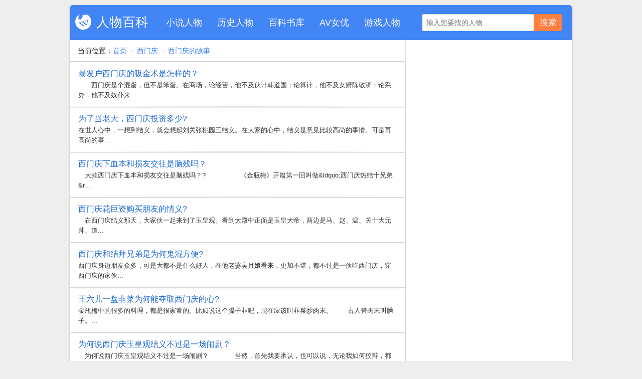

--- FILE ---
content_type: text/html
request_url: http://ximenqing.rwwiki.com/ximenqingdegushi.html
body_size: 4647
content:
<!DOCTYPE html>
<html lang="zh-cn">
<head>
<meta charset="utf-8">
<meta http-equiv="X-UA-Compatible" content="IE=edge">
<meta name="viewport" content="width=device-width, initial-scale=1, maximum-scale=1, user-scalable=no">
<title>西门庆的故事_西门庆_小说人物_人物百科</title>
<meta name="keywords" content="西门庆,西门庆的故事,小说人物" />
<meta name="description" content="小说人物西门庆:西门庆的故事" />
<meta name="mobile-agent" content="format=html5; url=http://ximenqing.rwwiki.com/ximenqingdegushi.html">
<meta name="applicable-device" content="pc,mobile">
<meta http-equiv="Cache-Control" content="no-siteapp" />
<meta http-equiv="Cache-Control" content="no-transform" />
<link rel="stylesheet" type="text/css" href="http://www.rwwiki.com/css/style.css">
<script type="text/javascript" src="http://apps.bdimg.com/libs/jquery/1.10.2/jquery.min.js"></script>
<script type="text/javascript" src="http://www.rwwiki.com/js/jquery.sidr.min.js"></script>
<script type="text/javascript" src="http://www.rwwiki.com/js/lwap.js"></script>
</head>
<body>
<div class="rw-doc">
<div class="rw-hd">
<div class="rw-logo"><i></i><a href="http://www.rwwiki.com/">人物百科</a></div>
<div class="rw-nav" id="sidr">
<ul>
<li><a href="http://www.rwwiki.com/xsrw/" title="小说人物">小说人物</a></li>
<li><a href="http://www.rwwiki.com/lsrw/" title="历史人物">历史人物</a></li>
<li><a href="http://www.rwwiki.com/book/" title="百科书库">百科书库</a></li>
<li><a href="http://www.rwwiki.com/av/" title="AV女优">AV女优</a></li>
<li><a href="http://www.rwwiki.com/game/" title="游戏人物">游戏人物</a></li>
</ul>
</div>
<div class="rw-search" id="rw-searchform">
<form method="post" name="searchform" class="search_form" id="search_form" action="/e/search/index.php" target="_blank">
<input type="hidden" name="tbname" value="bookname">
<input type="hidden" name="show" value="title,writer">
<input type="hidden" name="tempid" value="1">
<input type="text" name="keyboard" id="keys" class="search_input" placeholder="输入您要找的人物" x-webkit-speech=""> 
<input type="submit" class="search_btn" value="搜索">
</form>
</div>
<span href="#sidr-right" id="simple-menu"></span>
</div>
<div class="rw-bd">
<div class="rw-mn">
<div class="rw-crumb"><span>当前位置：</span><ul class="f-cb"><li><a href="http://www.rwwiki.com/">首页</a></li>  <li><a href="http://ximenqing.rwwiki.com/">西门庆</a></li><li><a href="http://www.rwwiki.com/ximenqing.rwwiki.com/ximenqingdegushi.html">西门庆的故事</a></li></ul></div>
<div class="rw-fjlt">
<div class="rw-fj-result">
<h3 class="t"><a href="http://ximenqing.rwwiki.com/1773.html" title="暴发户西门庆的吸金术是怎样的？">暴发户西门庆的吸金术是怎样的？</a></h3>
<div class="txt">

　　西门庆是个混蛋，但不是笨蛋。在商场，论经营，他不及伙计韩道国；论算计，他不及女婿陈敬济；论采办，他不及奴仆来...</div>
</div>
<div class="rw-fj-result">
<h3 class="t"><a href="http://ximenqing.rwwiki.com/1772.html" title="为了当老大，西门庆投资多少?">为了当老大，西门庆投资多少?</a></h3>
<div class="txt">

在世人心中，一想到结义，就会想起刘关张桃园三结义。在大家的心中，结义是意见比较高尚的事情。可是再高尚的事...</div>
</div>
<div class="rw-fj-result">
<h3 class="t"><a href="http://ximenqing.rwwiki.com/1771.html" title="西门庆下血本和损友交往是脑残吗？">西门庆下血本和损友交往是脑残吗？</a></h3>
<div class="txt">

　大款西门庆下血本和损友交往是脑残吗？?　　　　　

《金瓶梅》开篇第一回叫做&amp;ldquo;西门庆热结十兄弟&amp;r...</div>
</div>
<div class="rw-fj-result">
<h3 class="t"><a href="http://ximenqing.rwwiki.com/1770.html" title="西门庆花巨资购买朋友的情义?">西门庆花巨资购买朋友的情义?</a></h3>
<div class="txt">

　在西门庆结义那天，大家伙一起来到了玉皇观。看到大殿中正面是玉皇大帝，两边是马、赵、温、关十大元帅、道...</div>
</div>
<div class="rw-fj-result">
<h3 class="t"><a href="http://ximenqing.rwwiki.com/1769.html" title="西门庆和结拜兄弟是为何鬼混方便?">西门庆和结拜兄弟是为何鬼混方便?</a></h3>
<div class="txt">

西门庆身边朋友众多，可是大都不是什么好人，在他老婆吴月娘看来，更加不堪，都不过是一伙吃西门庆，穿西门庆的家伙...</div>
</div>
<div class="rw-fj-result">
<h3 class="t"><a href="http://ximenqing.rwwiki.com/1768.html" title="王六儿一盘韭菜为何能夺取西门庆的心?">王六儿一盘韭菜为何能夺取西门庆的心?</a></h3>
<div class="txt">

金瓶梅中的很多的料理，都是很家常的。比如说这个臊子韭吧，现在应该叫韭菜炒肉末。

　　古人管肉末叫臊子。...</div>
</div>
<div class="rw-fj-result">
<h3 class="t"><a href="http://ximenqing.rwwiki.com/1767.html" title="为何说西门庆玉皇观结义不过是一场闹剧？">为何说西门庆玉皇观结义不过是一场闹剧？</a></h3>
<div class="txt">

　为何说西门庆玉皇观结义不过是一场闹剧？　　　　当然，首先我要承认，也可以说，无论我如何狡辩，都必须承认，《金...</div>
</div>
<div class="rw-fj-result">
<h3 class="t"><a href="http://ximenqing.rwwiki.com/1766.html" title="西门庆是如何腐败的？">西门庆是如何腐败的？</a></h3>
<div class="txt"> 

在前几次的有关西门庆的博文中，我专门阐述了西门庆的生财之道。一共写了五篇之多。都是从一个角度去谈的，...</div>
</div>
<div class="rw-fj-result">
<h3 class="t"><a href="http://ximenqing.rwwiki.com/1765.html" title="为何说女人选择西门庆很正常？">为何说女人选择西门庆很正常？</a></h3>
<div class="txt">在《金瓶梅》这部小说中，西门庆真可谓是中国家喻户晓的传奇人物。人们无论是在口头咒骂一千遍，还是在心中仰慕...</div>
</div>
<div class="rw-fj-result">
<h3 class="t"><a href="http://ximenqing.rwwiki.com/1764.html" title="西门庆为何能获得众多女人欢心？">西门庆为何能获得众多女人欢心？</a></h3>
<div class="txt">处于封建时代的潘金莲，她对西门庆的看法是&amp;ldquo;因为作为一个女人，我可以从你身上得到很多从其它男人身上所...</div>
</div>
<div class="rw-fj-result">
<h3 class="t"><a href="http://ximenqing.rwwiki.com/1763.html" title="西门庆是靠投机倒把发财的吗？">西门庆是靠投机倒把发财的吗？</a></h3>
<div class="txt">成功的法宝：个人的精明和不正当的竞争

西门庆是一个精明的商人，但使他在同行中遥遥领先的却完全在于他所使用...</div>
</div>
<div class="rw-fj-result">
<h3 class="t"><a href="http://ximenqing.rwwiki.com/1762.html" title="西门庆的经济来源">西门庆的经济来源</a></h3>
<div class="txt">

前面我们看到西门庆维持了这个庞大的关系网络，维持这个网络需要钱，很显然，他维持这个网络的目的就是从中得到...</div>
</div>
<div class="rw-fj-result">
<h3 class="t"><a href="http://ximenqing.rwwiki.com/1761.html" title="西门庆的性福生活">西门庆的性福生活</a></h3>
<div class="txt">

西门庆被称为天下第一淫棍，到底有多少女人，这个不好统计，因为他曾经和妓女有染。不过被西门庆放在屋里发生关...</div>
</div>
<div class="rw-fj-result">
<h3 class="t"><a href="http://ximenqing.rwwiki.com/1760.html" title="西门庆妻妾们的下场">西门庆妻妾们的下场</a></h3>
<div class="txt">

西门庆共有八个妻妾，她们的下场各不相同，这里一一按照结婚顺序列举：

首先说西门庆的原配，小说只说西门庆死了...</div>
</div>
<div class="rw-fj-result">
<h3 class="t"><a href="http://ximenqing.rwwiki.com/1759.html" title="西门庆的妻财子禄寿">西门庆的妻财子禄寿</a></h3>
<div class="txt">

西门庆（1086年阴历七月二十八日&amp;mdash;1119年阴历正月二十一日），号四泉，明朝长篇章回现实主义小说《金瓶梅》...</div>
</div>
<div class="rw-fj-result">
<h3 class="t"><a href="http://ximenqing.rwwiki.com/1758.html" title="西门庆与潘金莲的第一次">西门庆与潘金莲的第一次</a></h3>
<div class="txt">

金瓶梅第四回《赴巫山潘氏幽欢闹茶坊郓哥义愤》，王婆出去买酒，房间里只剩西门庆和潘金莲两个人，且看西门大官...</div>
</div>
<div class="rw-fj-result">
<h3 class="t"><a href="http://ximenqing.rwwiki.com/1757.html" title="西门庆连娶三个丑女的原因">西门庆连娶三个丑女的原因</a></h3>
<div class="txt">

西门庆给一般人留下的印象就是：沾花惹草，风流好色。见谁漂亮他就喜欢谁。身边个个都是美女。真是这样吗？

《...</div>
</div>
<div class="rw-fj-result">
<h3 class="t"><a href="http://ximenqing.rwwiki.com/1756.html" title="西门庆控制老婆的手段">西门庆控制老婆的手段</a></h3>
<div class="txt">西门庆的老婆不少，如何管理是个问题，西门庆通过打三个人，就把老婆们牢牢控制在手中。在《金瓶梅》中，在很短的时...</div>
</div>
<div class="rw-fj-result">
<h3 class="t"><a href="http://ximenqing.rwwiki.com/1755.html" title="西门庆的相貌">西门庆的相貌</a></h3>
<div class="txt">《金瓶梅》第一回：话说大宋徽宗皇帝政和年间，山东省东平府清河县中，有一个风流子弟，生得状貌魁梧，性情潇洒，饶有几...</div>
</div>
<div class="rw-fj-result">
<h3 class="t"><a href="http://ximenqing.rwwiki.com/1754.html" title="西门庆为何说奸了织女也不减他泼天富贵？">西门庆为何说奸了织女也不减他泼天富贵？</a></h3>
<div class="txt">

　西门庆有句&amp;ldquo;名言&amp;rdquo;：咱闻那西天佛祖，也不过要黄金铺地；阴司十殿，也要些楮镪营求。咱只消尽这家私...</div>
</div>
<div class="rw-fj-result">
<h3 class="t"><a href="http://ximenqing.rwwiki.com/1753.html" title="西门庆为什么能在商场获得巨大成功？">西门庆为什么能在商场获得巨大成功？</a></h3>
<div class="txt">

其一、&amp;ldquo;富与贵，人之所欲也，不以其道得之不居也。&amp;rdquo;西门庆以自己的成功宣布了这一传统观念的破产...</div>
</div>
<div class="rw-fj-result">
<h3 class="t"><a href="http://ximenqing.rwwiki.com/1752.html" title="摧花辣手西门庆为何唯独珍爱李瓶儿？">摧花辣手西门庆为何唯独珍爱李瓶儿？</a></h3>
<div class="txt">

比起&amp;ldquo;大观园&amp;rdquo;上空那令人神往的瑰丽美好的&amp;ldquo;情天&amp;rdquo;来，&amp;ldquo;金瓶&amp;rdquo;世界是个人...</div>
</div>
<div class="rw-fj-result">
<h3 class="t"><a href="http://ximenqing.rwwiki.com/1751.html" title="西门庆的金融帝国是如何打造出来的呢？">西门庆的金融帝国是如何打造出来的呢？</a></h3>
<div class="txt">

西门庆的原有资本并不雄厚，他出生于&amp;ldquo;清河县中一个殷实的人家&amp;rdquo;，父亲西门达是个开生药铺子的。但...</div>
</div>
<div class="rw-fj-result">
<h3 class="t"><a href="http://ximenqing.rwwiki.com/1750.html" title="西门庆经商奉行的“道”是什么？">西门庆经商奉行的“道”是什么？</a></h3>
<div class="txt">不可否认，西门庆经商也是有&amp;ldquo;道&amp;rdquo;的。他对应伯爵分析金钱时说&amp;ldquo;兀那东西，是好动不好静的，怎肯...</div>
</div>
<div class="rw-fj-result">
<h3 class="t"><a href="http://ximenqing.rwwiki.com/1749.html" title="水浒中的西门庆为何被丑化成恶霸呢？">水浒中的西门庆为何被丑化成恶霸呢？</a></h3>
<div class="txt">

　　我们看看水浒中怎样描述西门庆：

你道那人姓甚名谁？那里居住？原来只是阳谷县一个破落户财主，就县前开着个...</div>
</div>
<div class="rw-fj-result">
<h3 class="t"><a href="http://ximenqing.rwwiki.com/1748.html" title="西门庆为何说是人见人爱潇洒哥？">西门庆为何说是人见人爱潇洒哥？</a></h3>
<div class="txt">

话说大宋徽宗皇帝政和年间，山东省东平府清河县中，有一个风流子弟，生得状貌魁梧，性情潇洒，饶有几贯家资，年纪二十...</div>
</div>
<div class="rw-other"></div>
</div>
</div>
<div class="rw-sd">

</div>
</div>
<div class="rw-ft">
<p>人物百科 - 体验人物生平趣事！</p>
<p><a href="/" title="人物百科">人物</a> | <a href="/" title="文化百科">文化</a> | <a href="/" title="趣味百科">趣味</a> | <a href="/" title="经典书库">书库</a> | <a href="/" title="历史故事">历史</a> | <a href="/" title="野史解密">解密</a> | <a href="/" title="民间故事">民间</a> | <a href="/" title="幽默故事">幽默</a> | <a href="/" title="童话章节">童话</a>
</p>
<p>Copyright© 2017 人物百科</p>
</div>
<a id="rw-gotop" href="javascript:void(0)"></a>
<div style="display: none;"><script>tj();</script></div>
</body>
</html>

--- FILE ---
content_type: text/css
request_url: http://www.rwwiki.com/css/style.css
body_size: 8332
content:
html,body,h1,h2,h3,h4,h5,h6,div,dl,dt,dd,ul,ol,li,p,blockquote,pre,hr,figure,table,caption,th,td,form,fieldset,legend,input,button,textarea,menu{margin:0;padding:0;}
header,footer,section,article,aside,nav,hgroup,address,figure,figcaption,menu,details{display:block;}
table{border-collapse:collapse;border-spacing:0;}
caption,th{text-align:left;font-weight:normal;}
html,body,fieldset,img,iframe,abbr{border:0;}
i,cite,em,var,address,dfn{font-style:normal;}
[hidefocus],summary{outline:0;}
li{list-style:none;}
h1,h2,h3,h4,h5,h6,small{font-size:100%;}
sup,sub{font-size:83%;}
pre,code,kbd,samp{font-family:inherit;}
q:before,q:after{content:none;}
textarea{overflow:auto;resize:none;}
label,summary{cursor:default;}
a,button{cursor:pointer;}
h1,h2,h3,h4,h5,h6,em,strong,b{font-weight:bold;}
del,ins,u,s,a,a:hover{text-decoration:none;}
body,textarea,input,button,select,keygen,legend{font:14px/1.42857143 "Helvetica Neue",Helvetica,Arial,sans-serif;color:#333;outline:0;}
body{
	background:#eeeeee;
}
/* function */
.f-cb:after,.f-cbli li:after{display:block;clear:both;visibility:hidden;height:0;overflow:hidden;content:".";}
.f-cb,.f-cbli li{zoom:1;}
.f-ib{display:inline-block;*display:inline;*zoom:1;}
.f-dn{display:none;}
.f-db{display:block;}
.f-fl{float:left;}
.f-fr{float:right;}
.f-pr{position:relative;}
.f-prz{position:relative;zoom:1;}
.f-oh{overflow:hidden;}
.f-ff0{font-family:arial,\5b8b\4f53;}
.f-ff1{font-family:"Microsoft YaHei",\5fae\8f6f\96c5\9ed1,arial,\5b8b\4f53;}
.f-fs1{font-size:12px;}
.f-fs2{font-size:14px;}
.f-fwn{font-weight:normal;}
.f-fwb{font-weight:bold;}
.f-tal{text-align:left;}
.f-tac{text-align:center;}
.f-tar{text-align:right;}
.f-taj{text-align:justify;text-justify:inter-ideograph;}
.f-vam,.f-vama *{vertical-align:middle;}
.f-wsn{word-wrap:normal;white-space:nowrap;}
.f-pre{overflow:hidden;text-align:left;white-space:pre-wrap;word-wrap:break-word;word-break:break-all;}
.f-wwb{white-space:normal;word-wrap:break-word;word-break:break-all;}
.f-ti{overflow:hidden;text-indent:-30000px;}
.f-ti2{text-indent:2em;}
.f-lhn{line-height:normal;}
.f-tdu,.f-tdu:hover{text-decoration:underline;}
.f-tdn,.f-tdn:hover{text-decoration:none;}
.f-toe{overflow:hidden;word-wrap:normal;white-space:nowrap;text-overflow:ellipsis;}
.f-csp{cursor:pointer;}
.f-csd{cursor:default;}
.f-csh{cursor:help;}
.f-csm{cursor:move;}
.f-usn{-webkit-user-select:none;-moz-user-select:none;-ms-user-select:none;-o-user-select:none;user-select:none;}
a {
    color: #4285f4;
    text-decoration: none;
}
a:hover { 
	text-decoration: underline; 
}
/* main*/
.rw-doc{
    width: 1000px;
    margin: 10px auto;
    box-shadow: 0 2px 5px 0 rgba(0,0,0,.26);
    border-radius: 5px 5px 0 0;
    overflow: hidden;
    background: #fff;
}
/*er_menu*/
.m_nav {
    height: 44px;
    font-size: 15px;
    width: 100%;
    position: relative;
    background: #fff;
    -webkit-transition: .3s all;
    transition: .3s all;
    box-sizing: border-box;
    z-index: 1;
    -webkit-overflow-scrolling: touch;
    box-shadow: 0 1px 1px 0 rgba(0,0,0,.1);
}
.m_nav .more img {
    width: 24px;
    margin-top: 16px;
    display: inline-block;
}
.m_nav .more {
    position: absolute;
    top: 0;
    right: 0;
    cursor: pointer;
    width: 44px;
    text-align: center;
    background: -webkit-gradient(linear,0% 50%, 50% 50%, from(rgba(247,247,247,0)), to(rgba(247,247,247,1)));
    z-index: 20;
    height: 44px;
}
#show_list_btn{
    background-image: url(../images/ico_down.png);
    background-position: center center;
    background-repeat: no-repeat;
    width: 44px;
    display: inline-block;
}
#hide_list_btn{
    background-image: url(../images/ico_top.png);
    background-position: center center;
    background-repeat: no-repeat;
    width: 44px;
    display: inline-block;
}
.nav_list {
    height: 44px;
    line-height: 44px;
    width: 946px;
    white-space: nowrap;
    position: relative;
    overflow: hidden;
    -webkit-overflow-scrolling: touch;
    margin-left: 10px;
}
.nav_list a {
    color: #4285f4;
    margin: 0px 5px;
    white-space: nowrap;
    display: inline-block;
    height: 44px;
}
.m_nav p {
    position: absolute;
    left: 0;
    top: 44px;
    background: rgba(247,247,247,0.95);
    z-index: 15;
    width: 100%;
    display: none;
    border-top: 1px solid #ddd;
    padding-left: 10px;
    box-shadow: 0 1px 1px 0 rgba(0,0,0,.1);
}
.m_nav p a {
    display: inline-block;
    color: #4285f4;
    text-align: center;
    white-space: nowrap;
    height: 44px;
    line-height: 44px;
    margin: 0px 5px;
}
/*home*/
.rw-main{
    background:#FFF; 
    overflow:hidden;
}
.rw-side{
    float:right; width:360px; 
    margin-right:1px; 
} 
.m-tab{
    width: 100%;
    position: relative;
    overflow: hidden;
    padding: 0;
    border-bottom: 1px solid #ddd;
    display: -webkit-flex;
    height: 44px;
    font-size: 14px;
    white-space: nowrap;
    background-color: #fff;
    -webkit-align-content: flex-start;
    -webkit-align-items: stretch;
    -webkit-box-align: stretch;
    -webkit-box-direction: normal;
    -webkit-box-lines: single;
    -webkit-box-orient: horizontal;
    -webkit-box-pack: justify;
    -webkit-flex-direction: row;
    -webkit-flex-wrap: nowrap;
    -webkit-justify-content: space-between;
    box-shadow: 0 1px 1px 0 rgba(0,0,0,.1);
}
.m-tab .tab-nav-item{
    display: block;
    overflow: hidden;
    width: 16.66666667%;
    height: 44px;
    padding: 0 14px 0 15px;
    line-height: 44px;
    text-align: center;
    white-space: nowrap;
    text-decoration: none;
    text-overflow: ellipsis;
    list-style: none;
    color: #333;
    -webkit-box-flex: 1;
    -webkit-flex: 1 1 auto;
    -webkit-box-sizing: border-box;
    box-sizing: border-box;
    font-size: 16px;
    cursor: pointer;
}
.m-tab .active{
    border-bottom: 1px solid #ff6600;
    color: #444;
    font-weight: bold;
}
.rw-tab-list {
    padding: 18px 15px 0px 15px;
    overflow: hidden;
    background: #fff;
    margin-bottom: 10px;
    box-shadow: 0 1px 1px 0 rgba(0,0,0,.2);
}
.rw-list-item {
    float: left;
    font-size: 14px;
    line-height: 1.1;
    margin: 0 0px 2% 24.2px;
    text-align: center;
    width: 100px;
}
.rw-tab-list li:first-child {
    margin-left: 0;
}
.rw-list-item img {
    box-shadow: 1px 2px 2px rgba(0, 0, 0, 0.3);
    display: block;
    margin: 0 auto 1em;
    height: 88px;
    width: 88px;
    border-radius: 3px;
}
.rw-list-item h2 {
    color: #4285f4;
    font-weight: normal;
    font-size: 16px;
    line-height: 1.5em;
    max-height: 3em;
    overflow: hidden;
    height: 1.5em;
    white-space: nowrap;
    text-overflow: ellipsis;
}
.rw-tab-list .rw-list-item:nth-of-type(8n+1) {
    margin-left: 0;
}
.rw-main-box{
	border-top: 1px solid #ddd;
	background: #FFF;
    overflow: hidden;
}
.rw-lbox {
    float: left;
    width: 668px;
}
.rw-rbox {
    float: right;
    width: 330px;
    margin-right: 1px;
}
.rw-rtit{
	position: relative;
    overflow: hidden;
    padding: 0;
    display: -webkit-flex;
    height: 44px;
    font-size: 14px;
    background-color: #fff;
    box-shadow: 0 1px 1px 0 rgba(0,0,0,.1);
}
.rw-rtit h2{
    line-height: 44px;
    font-size:16px;
    padding:0 15px;
    font-weight: normal;
}
.rw-lbox ul,.rw-rbox ul{
	padding: 15px;
}
.rw-lbox ul li {
    float: left;
    width: 149px;
    line-height: 30px;
    height: 30px;
    overflow: hidden;
    background: url(../images/arrow.png) no-repeat 0 10px;
    padding-left: 10px;
}
.rw-rbox ul li{
    line-height: 30px;
    height: 30px;
    overflow: hidden;
    padding-left: 16px;	
}
.rw-rbox li:before {
    content: "\002022";
    float: left;
    font-size: 14px;
    margin-left: -14px;
}
/*home end*/
.rw-hd {
    height: 68px;
    border-bottom: 2px solid #4285f4;
    background: #4285f4;
}
.rw-hd .rw-logo {
	height: 68px;
    float: left;
}
.rw-hd .rw-logo i { 
    background: url(../images/logo.png) no-repeat;
    width: 32px;
    height: 32px;
    overflow: hidden;
    float: left;
    margin-top: 18px;
    margin-left: 10px;
}
.rw-hd .rw-logo a {
    font-size: 26px;
    text-decoration: none;
    color: #fff;
    margin: 0px 0 0 10px;
    float: left;
    line-height: 68px;
    display: block;
    font-family: "Helvetica Neue",Helvetica,Arial,sans-serif;
}
.rw-hd .rw-logo a:hover { color:#fff;}
.rw-nav { float:left; height:52px; line-height:52px; overflow:hidden; margin-bottom:0 !important; margin-left:20px;}
.rw-nav li {     
    float: left;
    margin: 0 15px;
    line-height: 70px;
}
.rw-nav li a { 
	font-size:18px;    
	color: #fff;
}
.rw-bd {background:#FFF;}
.rw-mn {float:left; width:668px; border-right:1px solid #E5E5E5;}
.rw-sd { float:right; width:330px; margin-right:1px;}
/*seach*/
.rw-search {
    float: right;
    margin-right: 20px;
    margin-top: 10px;
}

.search_form {
    position: relative;
    margin: 8px 0;
    display: inline-block;
}

.search_input {
    float: left;
    width: 208px;
    height: 20px;
    line-height: 19px;
    padding: 6px 7px;
    color: #3B5998;
    border-radius: 2px 0 0 2px;
    background-color: #fff;
    display: inline-block;
    vertical-align: middle;
    border: 0px solid #ccc;
    border-top: 1px solid rgba(0,0,0,.12);
    border-bottom: 1px solid rgba(0,0,0,.12);
    border-left: 1px solid rgba(0,0,0,.05);
    border-radius: 2px;
    -webkit-box-shadow: inset 0 1px 1px rgba(0,0,0,.075);
    box-shadow: inset 0 1px 1px rgba(0,0,0,.075);
    -webkit-transition: border-color ease-in-out .15s,-webkit-box-shadow ease-in-out .15s;
    -o-transition: border-color ease-in-out .15s,box-shadow ease-in-out .15s;
    transition: border-color ease-in-out .15s,box-shadow ease-in-out .15s;
}

.search_btn {
    float: left;
    width: 56px;
    height: 34px;
    padding: 0 12px;
    margin-left: -1px;
    border-radius: 0 2px 2px 0;
    border: 1px solid #f77c3d;
    background-color: #ff8140;
    cursor: pointer;
    display: inline-block;
    font-size: 16px;
    vertical-align: middle;
    color: #f3f7fc;
}
/* rw-crumb */
.rw-crumb{
    height: 30px;
    line-height: 30px;
    padding: 6px 15px;
    border-bottom: 1px solid #D5D5D5;
	overflow: hidden;
}
.rw-crumb span{
	float:left;
}
.rw-crumb li {
    float: left;
    word-wrap: normal;
    white-space: nowrap;
}
.rw-crumb li+li:before {
    content: '\3E';
    display: inline-block;
    width: 20px;
    text-align: center;
    font-size: 12px;
    color: #ccc;
    font-family: \5b8b\4f53;
}
/*rw-mn*/
.article-title {
    width: 100%;
    border-bottom: 1px dotted #ccc;
    overflow: hidden;
    padding: 12px 0;
}
.article-title h1 {
    padding: 6px 10px 10px 32px;
    font-size: 26px;
    font-weight: 500;
    float: left;
}
.article-title span{
    line-height: 52px;
    color: #666;
}
.article-text{
	font-size: 16px;
    padding: 32px;
    background-color: #fff;
    line-height: 32px;
    font-weight: 400;
    overflow: hidden;
}
.article-text p {
    margin: 0 0 10px;
}
.article-text h2{
	display: block;
    clear: both;
    zoom: 1;
    overflow: hidden;
    border-left: 12px solid #4285f4;
    margin: 18px 0px 16px -32px;
    padding: 0px 0px 0 20px;
    position: relative;
    line-height: 24px;
    font-size: 22px;
    font-weight: 400;
    color: #000;
} 
.article-text h3{
    font-size: 18px;
    font-weight: bold;
    line-height: 32px;
    margin-top: 10px;
} 
.article-text img{
	max-width: 100%;
}
.article-text blockquote {
    padding-left: 20px;
    padding-right: 8px;
    border-left-width: 5px;
}
blockquote {
    font-style: italic;
    padding: 2px 0;
    border-style: solid;
    border-color: #ccc;
    border-width: 0;
    color: #f60;
}
.article-text ul li:before {
    content: "\002022";
    float: left;
    font-size: 16px;
    margin-left: 6px;
    margin-right: 14px;
}
.article-text table{
	border-spacing: 0;
    background-color: #f8f9fa;
    color: #222;
    margin: 1em 0;
    border: 1px solid #a2a9b1;
    border-collapse: collapse;
} 
.article-text table tr  td {
    border: 1px solid #a2a9b1;
    padding: 0.2em 0.4em;
}
.article-text table tr th {
    background-color: #eaecf0;
    text-align: center;
    border: 1px solid #a2a9b1;
    padding: 0.2em 0.4em;
}
.article-text ol{
    margin: 0 0 0 30px;
    padding: 0;
}
.article-text ol li{
    list-style-type: decimal;
}
.rw-text-p {
    padding: 20px 0 10px 0;
    color: #000;
    overflow: hidden;
}
.rw-text-p li {
    float: left;
    width: 50%;
    height: 30px;
    line-height: 30px;
    overflow: hidden;
    list-style: none;
}
.rw-text-p li:nth-child(2){
    float: left;
    width: 50%;
    height: 30px;
    line-height: 30px;
    overflow: hidden;
    list-style: none;
    text-align: right;
}
.m-other {
    border-top: 1px solid #e0e0e0;
    background-color: #fafafa;
    margin: 20px -32px -32px;
}
.rw-other {
    border-top: 1px solid #e0e0e0;
    background-color: #fafafa;
}
.rw-otherbar {
    padding: 10px 32px 32px;
}
.rw-othertitle {
    font-size: 16px;
    color: #2c3e50;
    font-weight: bold;
    padding: 10px 0;
}
.rw-otherbar ul {
    overflow: hidden;
    margin: 0;
    padding: 0;
}
.rw-dise li {
    height: 30px;
    line-height: 30px;
    position: relative;
    display: block;
    overflow: hidden;
    float: left;
    width: 24%;
    padding-left: 1%;
}
/*rwwiki sd fm*/
.rw-info{
	overflow: hidden;
	line-height: 1.24;
	font-size:13px;
	margin-top: 0px;
}
.rw-title{
    color: rgba(0,0,0,.87);
    margin-bottom: -3px;
    overflow: hidden;
    display: inline;
    float: left;
}
.rw-title h4{
    color: rgba(0,0,0,.87);
    margin-bottom: -3px;
    overflow: hidden;
    font-size: 30px;
    font-weight: normal;
    position: relative;
    word-wrap: break-word;
    padding-left: 15px;
    padding-right: 15px;
    margin-top: 55px;
}
.rw-title small{
    color: #666;
    overflow: hidden;
    font-size: 14px;
    font-weight: normal;
    position: relative;
    word-wrap: break-word;
    padding-left: 15px;
    padding-right: 15px;
    display: block;
    margin-top: 16px;
}
.rw-title .weibo{
    background: url(http://www.rwwiki.com/images/weiboicon.png) no-repeat -2px -5px;
    padding-left: 24px;
    background-size: 25px;
}
.rw-headimg{
	height: 160px;
    width: 116px;
    padding-top: 0px;
    padding-bottom: 0px;
    float:right;
}
.rw-headimg img{
	margin-right: -1px;
    width: 117px;
    height: 160px;
    margin-left: 0px;
    margin-top: 0px;
}
.rw-share{
	line-height: 160px;
    float: right;
    margin-right: 15px;
}
.rw-summary{
	overflow: hidden;
    clear: both;
    border-top: solid 1px #ebebeb;
}
.rw-summary p{
    line-height: 22px;
    font-size: 13px;
    margin: 13px 0 6px;
    padding-left: 15px;
    padding-right: 15px;
}
.rw-parameter{
    padding-left: 15px;
    padding-right: 15px;
    font-size: 13px;
}
.rw-parameter ul{
	list-style: none;
	margin:0;
	padding:0;
}
.rw-parameter li{
    line-height: 26px;
}
.rw-bold{
  font-weight: bolder;
}
.rw-parameter li a{
	color: #1a0dab;
}
.rw-like{
	margin-left: 15px;
    margin-right: 15px;
    margin-top: 15px;
}
.rw-like h4{
	font-size: 16px;
    font-weight: 500;
    color: #333;
}
.rw-like ul{
    padding-left: 0px;
    list-style: none;
    margin: 12px 0px 0px -8px;
    overflow: hidden;
}
.rw-like ul li {
    float: left;
    width: 75px;
    height: 108px;
    text-align: center;
    margin-left: 7px;
}
.rw-like li img {
    width: 72px;
    height: 72px;
    box-shadow: 0px 1px 1px rgba(0, 0, 0, 0.3);
    display: block;
    margin: 0 auto;
}
.rw-like li img:hover {
    box-shadow: 1px 4px 4px rgba(0, 0, 0, 0.3);
}
.rw-like li a:hover {
    text-decoration: none;
}
.rw-like li p.dsbn {
    height: 30px;
    line-height: 30px;
    color: #1a0dab;
}
.rw-like li p {
    text-align: center;
    overflow: hidden;
    width: 72px;
}
.rw-list-title{
    position: relative;
    height: 38px;
    padding: 0 16px;
    line-height: 38px;
    overflow: hidden;
    margin-top:15px;
}
.rw-list-title h4{
    font-weight: normal;
    font-size: 18px;
    color: #000;
    float:left;
}
.rw-list-title .m-button {
    float: right;
    background-repeat: no-repeat;
    font-size: 16px;
    line-height: 36px;
}
.rw-list-title .m-button:after {
    content: '\3E';
    display: inline-block;
    width: 20px;
    text-align: center;
    font-size: 12px;
    color: #ccc;
    font-family: \5b8b\4f53;
}
.rw-list-nr{
    overflow: hidden;
}
.rw-list-nr li {
    border-bottom: 1px solid #f2f2f5;
    margin: 0px 16px;
    overflow: hidden;
    height: 36px;
    line-height: 36px;
}
/*rw ph*/
.paihang {
	padding: 15px;
    overflow: hidden;
}
.bakaid {width: 350px; height: 90px; float: left; border: 1px solid #CCC;margin-left: 10px;}
.paihang .title {
	height: 40px;
    line-height: 40px;
    font-weight: normal;
    background: none;
    font-size: 16px;
    border-bottom: 1px solid #f0f0f0;
    color: #666;
}
.paihang ul {
	padding-top: 6px;
}
.paihang ul li { float:left; width:100%;
    height: 38px;
    line-height: 38px;
    _height: 32px;
    _padding-top: 5px;
    overflow: hidden;
    font-size: 14px;
    word-break: break-all;
}
.paihang ul li.s1 span,.paihang ul li.s2 span,.paihang ul li.s3 span {
    background: #FA6800;
}
.paihang ul li span {
    background: #aaa;
    color: #fff;
    display: inline-block;
    width: 22px;
    height: 22px;
    line-height: 22px;
    margin-right: 10px;
    _margin-top: 3px;
    text-align: center;
    border-radius: 100%;
}
/*sd new mod*/
.sd-info {
    position: relative;
    padding: 15px;
    border-bottom: 1px solid #D5D5D5;
    overflow: hidden;
}
.sd-title{padding-bottom:2px;}
.sd-pic{
	margin-right: 15px;
    float: left;
}
.sd-pic img{
    width: 100px;
    height: 128px;
    padding: 5px;
    border-radius: 2px;
    background: #fff;
    box-shadow: 1px 1px 1px rgba(0,0,0,.2);
}
.sd-info h1{
	margin-bottom: 10px;
    font-weight: 400;
    font-size: 28px;
    line-height: 30px;
}
.sd-info p{
	position: relative;
    font-size: 14px;
    line-height: 20px;
    text-align: justify;
    overflow: hidden;
}
.sd-books {
    position: relative;
    border-radius: 1px;
    box-shadow: 0 1px 1px 0 rgba(0,0,0,.1);
}
.sd-books a.sd-wrap{
    position: relative;
    display: block;
    padding: 15px;
    overflow: hidden;
}
.sd-books a.sd-wrap:hover{
	text-decoration: none;
}
.sd-books img.sd-img {
    width: 100px;
    height: 128px;
    float: left;
    margin: 0 14px 0 0;
    padding: 5px;
    border-radius: 2px;
    background: #fff;
    box-shadow: 1px 1px 1px rgba(0,0,0,.2);
}
.sd-books h3 {
    font-size: 18px;
    line-height: 22px;
    height: 22px;
    margin-bottom: 5px;
    overflow: hidden;
    word-break: break-all;
    font-weight: normal;
}
.sd-books p.sd-author {
    height: 22px;
    color: #985d3e;
    line-height: 22px;
}
.sd-books p.sd-zjinfo{
	height: 22px;
    color: #985d3e;
    line-height: 22px;
    overflow: hidden;
}
.sd-books p.sd-zwinfo {
    color: #222;
    line-height: 22px;
    height: 66px;
    overflow: hidden;
    text-overflow: ellipsis;
    display: -webkit-box;
    -webkit-line-clamp: 3;
    -webkit-box-orient: vertical;
    font-size: 14px;
}
/*bk menu*/
#simple-menu {
    display: none;
    width: 45px;
    height: 45px;
    font-size: 0;
    overflow: hidden;
    text-align: center;
}
#simple-menu:before {
    display: inline-block;
    font: bold 45px/45px "Times New Roman";
    vertical-align: text-bottom;
    content: "\2261";
    color: #fff;
}
.sidr-open #simple-menu:before {
    display: inline-block;
    font: bold 45px/45px "Times New Roman", Arial;
    vertical-align: text-bottom;
    content: "\00D7";
    color: #fff;
}
#sidr-right {
    display: none;
}
.rw-catalogue{
	display: none;
}
/*xs fm*/
.book-intro {
    margin: 0 auto;
    padding: 3% 3% 0 3%;
}

.book-img {
    float: left;
    margin-right: 20px;
    width: 130px;
}

.book-img .m-img {
    float: left;
    padding: 5px;
    width: 120px;
    height: 160px;
    border-radius: 2px;
    background: #fff;
    box-shadow: 1px 1px 1px rgba(0,0,0,.2);
}

.book-describe{
    float: left;
    width: 468px;
    overflow: hidden;
}

.book-describe h1 {
    margin-bottom: 10px;
    font-weight: 400;
    font-size: 30px;
    line-height: 38px
}

.book-describe p {
    font-size: 16px;
    line-height: 32px;
    height: 32px;
    overflow: hidden;
}
.describe-html{
    clear: both;
    padding: 6px;
    position: relative;
    font-size: 16px;
}
.describe-html .m-stit{
    font-weight: 600;
    line-height: 32px;
}
.describe-html p.m-bkcont{
    position: relative;
    font-size: 16px;
    line-height: 32px;
    height:96px;
    min-height:64px;
    text-align: justify;
    overflow: hidden;
    -webkit-transition: height .3s ease;
    transition: height .3s ease;
}
.describe-html span.m-bn{
    position: absolute;
    bottom: 1px;
    right: 0;
    cursor: pointer;
    color: #d50808;
    display: inline;
}
.describe-html span.m-bn b {
	display: inline-block;
    width: 56px;
    height: 18px;
    background: url(../images/bctn.png) 0 0 no-repeat;
    vertical-align: middle;
}
.describe-html span.m-bn em{
	display: inline-block;
    background: #fff;    
    font-weight: normal;
}
.describe-html .m-fj{
	    margin-top: 6px;
	    line-height: 32px;
}
h2.ac {
    padding: .7em 0 1em 0;
    background: url(../images/atitle_bottom.png) no-repeat bottom;
    text-align: center;
    margin: 0% 3%;
}
h2.ac .tit {
    margin: 0 .5em;
    padding: 0;
    width: 100%;
    text-align: center;
    font-weight: 400;
    font-size: 18px
}

.title h2.acin {
    padding: 0;
    width: 100%;
    text-align: center
}

h2.ac .pattern-left,h2.ac .pattern-right {
    display: inline-block;
    width: 1.375em;
    height: .4375em;
    background: url(../images/icon-patterns.png) no-repeat;
    vertical-align: middle;
    font-size: 16px
}

h2.ac .pattern-left {
    background-position: 0
}

h2.ac .pattern-right {
    background-position: -1.625em 0
}
.title h3 {
    height: 3.5em;
    line-height: 3.5em;
    font-size: 16px;
}
.title h3.acin {
    text-align: center;
    width: 100%;
    padding: 0;
}
.title {
    width: 100%;
    margin: 0 auto;
    background: url(../images/atitle_bottom.png) no-repeat bottom;
    padding-bottom: 5px;
}
.book-list {
    margin-bottom: 5px;
    margin: 0% 3%;
}
.book-list ul {
    float: left;
    width: 100%
}

.book-list ul li {
    float: left;
    padding-left: 2%;
    width: 48%;
    border-bottom: 1px dashed #e4e4df;
    font-size: 16px;
    line-height: 40px;
    white-space: nowrap;
    text-overflow: ellipsis;
    overflow: hidden;
}

.book-list ul li a {
    display: inline-block;
    width: 100%;
    color: #985d3e;
}
.book-list ul li:hover {
    background: #ecece8
}
.book-list ul li a:hover {
    display: inline-block;
    width: 100%;
    color: #985d3e;
    text-decoration: none;
}
.book-list ul li a:visited {
    color: #999
}
/*fj list*/
.rw-fj-result{
    line-height: 1.54;
    word-wrap: break-word;
    word-break: break-word;
    border-collapse: collapse;
    table-layout: fixed;
    border-bottom: 1px dotted #e4e6eb;
    padding-left: 16px;
    padding-right: 16px;
    padding-top: 12px;
    padding-bottom: 12px;
    box-shadow: 0 1px 2px rgba(32, 33, 36, 0.28);
}
.t {
    font-weight: 400;
    font-size: medium;
    margin-bottom: 1px;
    line-height: 1.54;
}
.t a{color: #1967D2;}
.txt{
    word-wrap: break-word;
    word-break: break-word;
    font-size: 13px;
}
/*xs zj*/
.m-article-title{
    padding: 10px 0;
    background: url(../images/atitle_bottom.png) no-repeat bottom;
    background-size: 930px;
    margin-bottom: 10px;
}
.m-article-title h1{
    text-align: center;
    font: normal 30px/50px "\5FAE\8F6F\96C5\9ED1";
    padding: 0 15px;
}
.m-article-title p.m-aother{
    text-align: center;
    color: #777;
    text-indent: 0;
    line-height: 24px;
    padding: 10px 0;
}
.m-article-title p.m-aother i{
    margin-left: 10px;
    background: #e3dfcd;
    border-radius: 10px;
    color: #666;
    font-style: normal;
    font-size: 12px;
    line-height: 24px;
    padding: 0 8px 0 5px;
}
.m-article-text{
    font-size: 16px;
    line-height: 32px;
    font-weight: 400;
    overflow: hidden;
    padding: 15px 32px 20px;
}
.m-article-text p {
    text-align: justify;
    margin: 0 0 10px;
}
/*set font color backgroup*/
.m-set{float:right;}
.duset{text-align:center;}
.duset .c,.duset .f{
    border: 1px solid #ddd;
    text-align: center;
    width: 20px;
    height: 20px;
    line-height: 22px;
    display: inline-block;
    border-radius: 50%;
    }
.duset .c:hover,.duset .f:hover{text-decoration:none;}
.duset .c1{background:#E9FAFF}
.duset .c2{background:#efefef}
.duset .c3{background:#eefaee}
.duset .c4{background:#ffffed}
.duset .c5{background:#ffffff}
.duset .c6{background:#FCEFFF}
.duset .f1{background:#ff0000}
.duset .f2{background:#006600}
.duset .f3{background:#0000ff}
.duset .f4{background:#660000}
.duset .f5{background:#000000}
#m-duset {
    display: none;
}
/*footer*/
.rw-ft {    
    height: 85px;
    border-top: 3px solid #4285f4;
    background: #FFF;
    text-align: center;
    padding-top: 10px;
    overflow: hidden;
    width: 100%;
}
.rw-ft p { 
	text-align:center; 
	line-height:24px; 
}
#rw-gotop {
    width: 36px;
    height: 36px;
    background: url(../images/goto.png) no-repeat;
    bottom: 150px;
    position: fixed;
    right: 50px;
    cursor: pointer;
    background-size: 36px 36px;
    -webkit-tap-highlight-color: rgba(0,0,0,0);
    filter: alpha(opacity=80);
    opacity: 0.8;
}
/* 窗口宽度<960,设计宽度=768 */
@media screen and (max-width:959px){
}
/* 窗口宽度<768,设计宽度=640 */
@media screen and (max-width:767px){
/*WIKI menu*/
#simple-menu {
    display: block;
    float: right;
    margin-top: 0px;
    cursor: pointer;
}
#sidr-id-search_form {
    padding: 15px;
    overflow: hidden;
    border-bottom: 1px solid #e5e5e5;
}
.sidr-inner #sidr-id-keys {
    float: left;
    background: #fff;
    border: 1px solid #d6d0cd;
    border-top-left-radius: 2px;
    border-bottom-left-radius: 2px;
    border-right: none;
    color: #825d5b;
    font: italic 14px/24px "serif";
    transition: all 0.7s ease 0s;
    width: 160px;
    height: 34px;
    padding-left: 6px;
}
#sidr-id-search_form #sidr-id-keys:focus {
	font-style: normal;
	background: #fff;
	width:178px;
}
.sidr-inner {
	clear:both;
}
#sidr-id-search_form .sidr-class-search_btn {
    float: left;
    background: url("../images/search.png") no-repeat;
    width: 37px;
    height: 36px;
    border-top-right-radius: 2px;
    border-bottom-right-radius: 2px;
    border: 1px solid #d6d0cd;
    border-left: none;
    cursor: pointer;
    text-indent: -9999px;
}
.sidr {
    display: none;
    position: absolute;
    position: fixed;
    top: 0;
    height: 100%;
    z-index: 999999;
    width: 260px;
    overflow-x: none;
    overflow-y: auto;
    font-size: 16px;
    background: #fdfdfd;
    color: #333;
    -webkit-box-shadow: inset 0 0 5px 5px #eee;
    -moz-box-shadow: inset 0 0 5px 5px #eee;
    box-shadow: inset 0 0 5px 5px #eee;
}
.sidr.right {
    left: auto;
    right: -260px;
}
.sidr-inner {
    padding: 0;
}
.sidr-inner {
    clear: both;
}
.sidr ul {
    display: block;
    margin: 0;
    padding: 0;
    /*border-top: 1px solid #e5e5e5;*/
}
.sidr ul li {
    display: block;
    margin: 0;
    line-height: 48px;
    border-top: 1px solid #fff;
    border-bottom: 1px solid #e5e5e5;
}
.sidr ul li a, .sidr ul li span {
    padding: 0 15px;
    display: block;
    text-decoration: none;
    color: #333;
}
.sidr-class-ct{
	padding: 0 15px;
    color: #4285f4;
    font-weight: bold;
}
.sidr-inner li.sidr-class-m-back{
    padding-left: 15px;
    line-height: 48px;
    border-bottom: 1px solid #e5e5e5;
    display: block;
    border-top: 1px solid #fff;
}
.sidr-inner li.sidr-class-m-size{
    padding-left: 15px;
    line-height: 48px;
    border-bottom: 1px solid #e5e5e5;
    display: block;
    margin: 0;
    border-top: 1px solid #fff;
}
.sidr-inner li.sidr-class-m-back a.sidr-class-c{
    border: 1px solid #ddd;
    text-align: center;
    width: 20px;
    height: 20px;
    line-height: 20px;
    display: inline-block;
    margin-right: 5px;
    }
.sidr-inner li.sidr-class-m-back a.sidr-class-c:hover{text-decoration:none;}
.sidr-inner li.sidr-class-m-back a.sidr-class-c1{background:#E9FAFF}
.sidr-inner li.sidr-class-m-back a.sidr-class-c2{background:#efefef}
.sidr-inner li.sidr-class-m-back a.sidr-class-c3{background:#eefaee}
.sidr-inner li.sidr-class-m-back a.sidr-class-c4{background:#ffffed}
.sidr-inner li.sidr-class-m-back a.sidr-class-c5{background:#ffffff}
.sidr-inner li.sidr-class-m-back a.sidr-class-c6{background:#FCEFFF}
.sidr-inner li.sidr-class-m-size a{padding-right: 16px;}
.m-article-text {
    font-size: 18px;
    line-height: 34px;
    font-weight: 400;
    overflow: hidden;
    padding: 0 15px;
}
#rw-gotop {
    width: 30px;
    height: 30px;
    background: url(../images/goto.png) no-repeat;
    bottom: 150px;
    position: fixed;
    right: 6px;
    cursor: pointer;
    background-size: 30px 30px;
    -webkit-tap-highlight-color: rgba(0,0,0,0);
    filter: alpha(opacity=80);
    opacity: 0.8;
}
}
/* 窗口宽度<640,设计宽度=480 */
@media screen and (max-width:639px){
}
/* 窗口宽度<480,设计宽度=320 */
@media screen and (max-width:479px){
    /*home*/
    .rw-list-item {
        width: 33.33%;
        margin:0px 0px 2%;
    }
    .rw-list-item img {
        height: 88px;
        width: 88px;
    }
    .rw-tab-list .rw-list-item:nth-child(3n) {
       margin-right: 0;
    }
    .rw-tab-list .rw-list-item:nth-of-type(3n+1) {
        margin-left: 0;
    }
    .rw-tab-list .rw-list-item:nth-of-type(16) {
        display: none;
    }
    /*end home*/
	.rw-doc {
		width: 100%;
        margin: 0 auto;
        position: relative;
        background: #fff;;
        border-radius: 0;
    }
    .rw-hd {
        height: 44px;
        width: 100%;
        overflow: hidden;
        position: relative;
        border: 0;
    }
    .rw-hd .rw-logo{
    	height: 44px;
    	line-height: 44px;
    }
    .rw-hd .rw-logo i{
    	margin-top: 6px;
    }
    .rw-hd .rw-logo a{
    	line-height: 44px;
    }
    .rw-nav{
        float: none;
        display: none;
    }
    .rw-search{
    	float: none;
        display: none;
    }
    .rw-class-hide{
        display: none; 	
    }
    .rw-bd{
    	width:100%;
    }
    .rw-mn,.rw-sd{
    	width:100%;
    	float:none;
    }
    .article-title{
    	padding: 12px 0 0;
    }
    .article-title h1 {
    padding: 6px 10px 10px 20px;
    font-size: 24px;
    }
    .article-text{
    	padding: 15px 20px;
    	text-align:justify;
    }
    .article-text h2{
    	margin: 18px 0px 16px -20px;
        padding: 0px 0px 0 8px;
    }
    .article-text img{
    border: 0;
    display: block;
    height: auto;
    max-width: 100%;
    }
    .rw-lbox,.rw-rbox{
    	width:100%;
    }
    .rw-rbox{
    	    border-top: 1px solid #E5E5E5;w
    }
    .book-intro {
                padding: 5% 5% 0;
            }
    .pop-book img{
                height:120px;
            }
            .book-img {
                width: 32%;
                margin-right: 8%;
            }
            .book-img .m-img {
                float: none;
                width: 110px;
                height: 148px;
                box-shadow: 0px 0px 1px rgba(0,0,0,.2);
            }
            .book-describe {
                float: left;
                margin-left: 0;
                width: 60%;
            }
            .book-describe h1{
                margin-bottom: 1%;
                text-align: left;
                font-size: 1.5em;
                line-height: 32px;
            }
            .book-list ul li {
			    float: left;
			    width: 95%;
                padding-left: 5%;			
            }
            .nav_list {
            	width: 86%;
            }
}

--- FILE ---
content_type: application/javascript
request_url: http://www.rwwiki.com/js/lwap.js
body_size: 494
content:
function b(){
        h = $(window).height();
        t = $(document).scrollTop();
        if(t > h){
            $('#rw-gotop').show();
        }else{
            $('#rw-gotop').hide();
        }
    }
$(function(){
	$('#simple-menu').sidr({
			name: 'sidr-right',
			side: 'right',
			source: '#rw-searchform,#sidr'
	});
	$("#sidr-right a").click(function(){
       $.sidr('close', 'sidr-right');
    });
    b();	
    $('#rw-gotop').click(function(){
            $('html,body').animate({scrollTop:'0px'}, 200);
   });
});
$(window).scroll(function(e){
        b();		
    });
function tj(){
document.writeln("<script async src=\"https://www.googletagmanager.com/gtag/js?id=UA-112839082-1\"></script>");
document.writeln("<script>");
document.writeln("  window.dataLayer = window.dataLayer || [];");
document.writeln("  function gtag(){dataLayer.push(arguments);}");
document.writeln("  gtag(\'js\', new Date());");
document.writeln("  gtag(\'config\', \'UA-112839082-1\');");
document.writeln("</script>");
}
